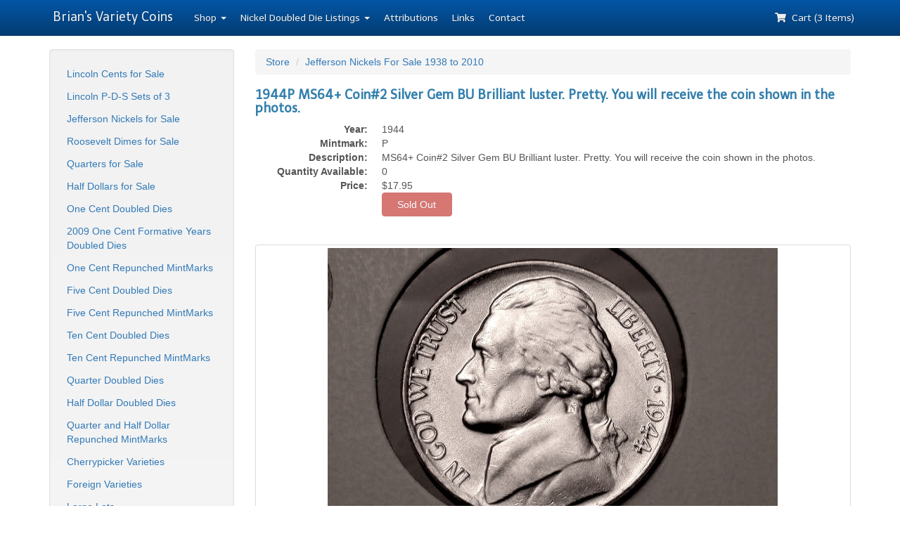

--- FILE ---
content_type: text/html; charset=utf-8
request_url: https://www2.briansvarietycoins.com/shop/view/6015
body_size: 1891
content:
<!DOCTYPE html>
<html>
  <head>
    <title>Brian's Variety Coins - 1944P  MS64+ Coin#2  Silver Gem BU Brilliant luster. Pretty.  You will receive the coin shown in the photos.</title>
    <meta name="viewport" content="width=device-width,initial-scale=1">
    <meta name="csrf-param" content="authenticity_token" />
<meta name="csrf-token" content="OOf2LKuaS6UClL2P81TAngbRqBz0LeOgpwkuewCJheGJibzCpY1r72R11QEeQA1h4CrmXjfHicDb0BUyGNp4Cg" />

    

    <link rel="stylesheet" href="/assets/application-6ec6955311087ce4ae77baa41c54b6bd3f6575daf39de3369bbafd762ed3380f.css" data-turbo-track="reload" />
    <script src="/assets/application-11ad6f5f5202d035b1def580126dd1314321790c7618b57dbe2f55626bfd0db6.js" data-turbo-track="reload" type="module"></script>
  </head>

  <body>

    <div class="navbar navbar-inverse navbar-fixed-top" role="navigation">
      <div class="container">
        <div class="navbar-header">
          <button type="button" class="navbar-toggle" data-toggle="collapse" data-target=".navbar-collapse">
            <span class="sr-only">Toggle navigation</span>
            <span class="icon-bar"></span>
            <span class="icon-bar"></span>
            <span class="icon-bar"></span>
          </button>
          <a class="navbar-brand" href="/">Brian's Variety Coins</a>
        </div>

        <div class="navbar-collapse collapse">
          <ul class="nav navbar-nav">
            <li class="dropdown">
              <a href="#" class="dropdown-toggle" data-toggle="dropdown">Shop <b class="caret"></b></a>
              <ul class="dropdown-menu">
                <li><a href="/shop/cat/16">Lincoln Cents for Sale</a></li>
                <li><a href="/shop/cat/59">Lincoln P-D-S Sets of 3</a></li>
                <li><a href="/shop/cat/17">Jefferson Nickels for Sale</a></li>
                <li><a href="/shop/cat/18">Roosevelt Dimes for Sale</a></li>
                <li><a href="/shop/cat/56">Quarters for Sale</a></li>
                <li><a href="/shop/cat/57">Half Dollars for Sale</a></li>
                <li class="divider"></li>
                <li><a href="/shop/cat/1">One Cent Doubled Dies</a></li>
                <li><a href="/shop/cat/15">2009 One Cent Formative Years Doubled Dies</a></li>
                <li><a href="/shop/cat/2">One Cent Repunched MintMarks</a></li>
                <li><a href="/shop/cat/3">Five Cent Doubled Dies</a></li>
                <li><a href="/shop/cat/4">Five Cent Repunched MintMarks</a></li>
                <li><a href="/shop/cat/5">Ten Cent Doubled Dies</a></li>
                <li><a href="/shop/cat/6">Ten Cent Repunched MintMarks</a></li>
                <li><a href="/shop/cat/7">Quarter Doubled Dies</a></li>
                <li><a href="/shop/cat/61">Half Dollar Doubled Dies</a></li>
                <li><a href="/shop/cat/21">Quarter and Half Dollar Repunched MintMarks</a></li>
                <li><a href="/shop/cat/19">Cherrypicker Varieties</a></li>
                <li><a href="/shop/cat/58">Foreign Varieties</a></li>
                <li><a href="/shop/cat/20">Large Lots</a></li>
                <li><a href="/shop/cat/8">Lincoln BIE Cents</a></li>
                <li><a href="/shop/cat/9">Mintmark Styles</a></li>
                <li><a href="/shop/cat/11">Full Step Nickels</a></li>
                <li><a href="/shop/cat/10">Errors</a></li>
          <li><a href="/shop/cat/60">Unattributed Doubled Dies</a></li>
          <li><a href="/shop/cat/62">Unidentified Lincoln WRPMs</a></li>
              </ul>
            </li>
            <li class="dropdown">
              <a href="#" class="dropdown-toggle" data-toggle="dropdown"><span class="visible-sm">Listings <b class="caret"></b></span><span class="hidden-sm">Nickel Doubled Die Listings <b class="caret"></b></span></a>
              <ul class="dropdown-menu">
                <li class="dropdown-header">Nickel Doubled Dies</li>
                <li><a href="/listings">1938-Present Doubled Die Listings</a></li>
                <li class="divider"></li>
                <li class="dropdown-header">Ocean in View WDDR</li>
                <li><a href="/listings/cat/7">2005 P Buffalo and OIV Nickel Listings</a></li>
                <li><a href="/listings/cat/8">2005 D Buffalo and OIV Nickel Listings</a></li>
                <li><a href="/listings/cat/10">2005 S Proof Buffalo and OIV Nickel Listings</a></li>
              </ul>
            </li>
            <li><a href="/attributions">Attributions</a></li>
            <li><a href="/links">Links</a></li>
            <li><a href="/contact">Contact</a></li>
          </ul>

          <ul class="nav navbar-nav navbar-right">
            <li><a href="/cart"><i class="fas fa-shopping-cart"></i>&nbsp; Cart (3 Items)</a></li>
          </ul>
        </div><!--/.nav-collapse -->
      </div>
    </div>

    <div class="container" role="main">
      <div class="row">
        <div class="col-sm-4 col-md-3 hidden-xs">
          <div class="well sidebar-nav">
            <ul class="nav nav-list nav-pills nav-stacked" style="padding-left: 0px; padding-right: 0px">
              <li><a href="/shop/cat/16">Lincoln Cents for Sale</a></li>
              <li><a href="/shop/cat/59">Lincoln P-D-S Sets of 3</a></li>
              <li><a href="/shop/cat/17">Jefferson Nickels for Sale</a></li>
              <li><a href="/shop/cat/18">Roosevelt Dimes for Sale</a></li>
              <li><a href="/shop/cat/56">Quarters for Sale</a></li>
              <li><a href="/shop/cat/57">Half Dollars for Sale</a></li>
              <li><a href="/shop/cat/1">One Cent Doubled Dies</a></li>
              <li><a href="/shop/cat/15">2009 One Cent Formative Years Doubled Dies</a></li>
              <li><a href="/shop/cat/2">One Cent Repunched MintMarks</a></li>
              <li><a href="/shop/cat/3">Five Cent Doubled Dies</a></li>
              <li><a href="/shop/cat/4">Five Cent Repunched MintMarks</a></li>
              <li><a href="/shop/cat/5">Ten Cent Doubled Dies</a></li>
              <li><a href="/shop/cat/6">Ten Cent Repunched MintMarks</a></li>
              <li><a href="/shop/cat/7">Quarter Doubled Dies</a></li>
              <li><a href="/shop/cat/61">Half Dollar Doubled Dies</a></li>
              <li><a href="/shop/cat/21">Quarter and Half Dollar Repunched MintMarks</a></li>
              <li><a href="/shop/cat/19">Cherrypicker Varieties</a></li>
              <li><a href="/shop/cat/58">Foreign Varieties</a></li>
              <li><a href="/shop/cat/20">Large Lots</a></li>
              <li><a href="/shop/cat/8">Lincoln BIE Cents</a></li>
              <li><a href="/shop/cat/9">Mintmark Styles</a></li>
              <li><a href="/shop/cat/11">Full Step Nickels</a></li>
              <li><a href="/shop/cat/10">Errors</a></li>
        <li><a href="/shop/cat/60">Unattributed Doubled Dies</a></li>
        <li><a href="/shop/cat/62">Unidentified Lincoln WRPMs</a></li>
            </ul>
          </div>
        </div>

        <div class="col-sm-8 col-md-9 col-xs-12">
      
      
<ul class="breadcrumb">
  <li><a href="/shop">Store</a></li>
  <li><a href="/shop/cat/17">Jefferson Nickels For Sale 1938 to 2010 </a></li>
</ul>

<h4>1944P  MS64+ Coin#2  Silver Gem BU Brilliant luster. Pretty.  You will receive the coin shown in the photos.</h4>

<dl class="dl-horizontal">
  <dt>Year:</dt>
  <dd>1944</dd>

  <dt>Mintmark:</dt>
  <dd>P</dd>

  <dt>Description:</dt>
  <dd>MS64+ Coin#2  Silver Gem BU Brilliant luster. Pretty.  You will receive the coin shown in the photos.</dd>

  <dt>Quantity Available:</dt>
  <dd>0</dd>

  <dt>Price:</dt>
  <dd>$17.95</dd>

  <dt></dt>
  <dd>
      <button class="btn btn-danger" style="width: 100px;" disabled="disabled">Sold Out</button>
  </dd>
</dl>

<br>

<div class="row">
  <div class="col-sm-12">
    <div class="thumbnail">
      <img src="/system/store_photos/000/014/078/large/5346e9e6.jpg" />
    </div>
  </div>
  <div class="col-sm-12">
    <div class="thumbnail">
      <img src="/system/store_photos/000/014/079/large/5346e9ed.jpg" />
    </div>
  </div>
</div>


        </div>
      </div>

      <hr />

      <footer>
        <p>&copy; 1999-2023 Brian's Variety Coins.</p>
        <p>Email Us At: <a href="mailto:support@briansvarietycoins.com">support@briansvarietycoins.com</a></p>
      </footer>
    </div>
    <script>
      (function(i,s,o,g,r,a,m){i['GoogleAnalyticsObject']=r;i[r]=i[r]||function(){
      (i[r].q=i[r].q||[]).push(arguments)},i[r].l=1*new Date();a=s.createElement(o),
      m=s.getElementsByTagName(o)[0];a.async=1;a.src=g;m.parentNode.insertBefore(a,m)
      })(window,document,'script','//www.google-analytics.com/analytics.js','ga');

      ga('create', 'UA-1099971-1', 'auto');
      ga('send', 'pageview');

    </script>
  </body>
</html>


--- FILE ---
content_type: text/plain
request_url: https://www.google-analytics.com/j/collect?v=1&_v=j102&a=818344914&t=pageview&_s=1&dl=https%3A%2F%2Fwww2.briansvarietycoins.com%2Fshop%2Fview%2F6015&ul=en-us%40posix&dt=Brian%27s%20Variety%20Coins%20-%201944P%20MS64%2B%20Coin%232%20Silver%20Gem%20BU%20Brilliant%20luster.%20Pretty.%20You%20will%20receive%20the%20coin%20shown%20in%20the%20photos.&sr=1280x720&vp=1280x720&_u=IEBAAEABAAAAACAAI~&jid=1454263076&gjid=1416716644&cid=634650976.1762535166&tid=UA-1099971-1&_gid=2088470430.1762535166&_r=1&_slc=1&z=1028475673
body_size: -454
content:
2,cG-SN8DS141HJ